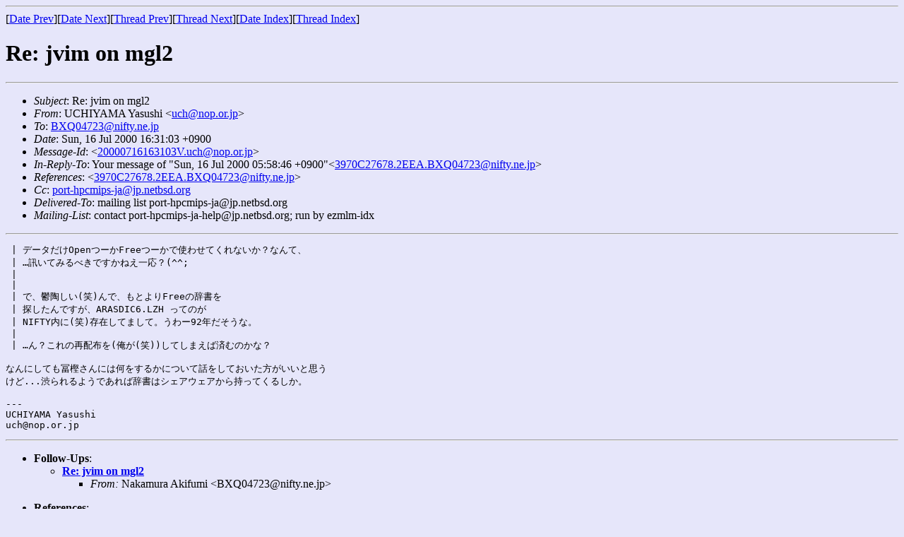

--- FILE ---
content_type: text/html
request_url: http://www.jp.netbsd.org/ja/JP/ml/port-hpcmips-ja/200007/msg00148.html
body_size: 3848
content:
<!-- MHonArc v2.4.6 -->
<!--X-Subject: Re: jvim on mgl2 -->
<!--X-From-R13: GQVWKO[O Knfhfuv <hpuNabc.be.wc> -->
<!--X-Date: 16 Jul 2000 16:31:13 +0900 -->
<!--X-Message-Id: 20000716163103V.uch@nop.or.jp -->
<!--X-Content-Type: text/plain -->
<!--X-Reference: 3970C27678.2EEA.BXQ04723@nifty.ne.jp -->
<!--X-Head-End-->
<!DOCTYPE HTML PUBLIC "-//W3C//DTD HTML 4.01 Transitional//EN">
<HTML LANG="ja">
<HTML>
<HEAD>
<META HTTP-EQUIV="Content-Type" CONTENT="text/html; charset=EUC-JP">
<TITLE>Re: jvim on mgl2</TITLE>
<LINK REV="made" HREF="mailto:uch@nop.or.jp">
</HEAD>
<BODY BGCOLOR="#e6e6fa">
<!--X-Body-Begin-->
<!--X-User-Header-->
<!--X-User-Header-End-->
<!--X-TopPNI-->
<HR>
[<A HREF="msg00147.html">Date Prev</A>][<A HREF="msg00149.html">Date Next</A>][<A HREF="msg00139.html">Thread Prev</A>][<A HREF="msg00154.html">Thread Next</A>][<A HREF="maillist.html#00148">Date Index</A>][<A HREF="threads.html#00148">Thread Index</A>]
<!--X-TopPNI-End-->
<!--X-MsgBody-->
<!--X-Subject-Header-Begin-->
<H1>Re: jvim on mgl2</H1>
<HR>
<!--X-Subject-Header-End-->
<!--X-Head-of-Message-->
<UL>
<LI><em>Subject</em>: Re: jvim on mgl2</LI>
<LI><em>From</em>: UCHIYAMA Yasushi &lt;<A HREF="mailto:uch@nop.or.jp">uch@nop.or.jp</A>&gt;</LI>
<LI><em>To</em>: <A HREF="mailto:BXQ04723@nifty.ne.jp">BXQ04723@nifty.ne.jp</A></LI>
<LI><em>Date</em>: Sun, 16 Jul 2000 16:31:03 +0900</LI>
<LI><em>Message-Id</em>: &lt;<A HREF="msg00148.html">20000716163103V.uch@nop.or.jp</A>&gt;</LI>
<LI><em>In-Reply-To</em>: Your message of &quot;Sun, 16 Jul 2000 05:58:46 +0900&quot;&lt;<A HREF="msg00139.html">3970C27678.2EEA.BXQ04723@nifty.ne.jp</A>&gt;</LI>
<LI><em>References</em>: &lt;<A HREF="msg00139.html">3970C27678.2EEA.BXQ04723@nifty.ne.jp</A>&gt;</LI>
<LI><em>Cc</em>: <A HREF="mailto:port-hpcmips-ja@jp.netbsd.org">port-hpcmips-ja@jp.netbsd.org</A></LI>
<LI><em>Delivered-To</em>: mailing list port-hpcmips-ja@jp.netbsd.org</LI>
<LI><em>Mailing-List</em>: contact port-hpcmips-ja-help@jp.netbsd.org; run by ezmlm-idx</LI>
</UL>
<!--X-Head-of-Message-End-->
<!--X-Head-Body-Sep-Begin-->
<HR>
<!--X-Head-Body-Sep-End-->
<!--X-Body-of-Message-->
<PRE> | データだけOpenつーかFreeつーかで使わせてくれないか？なんて、
 | …訊いてみるべきですかねえ一応？(^^;
 | 
 | 
 | で、鬱陶しい(笑)んで、もとよりFreeの辞書を
 | 探したんですが、ARASDIC6.LZH ってのが
 | NIFTY内に(笑)存在してまして。うわー92年だそうな。
 | 
 | …ん？これの再配布を(俺が(笑))してしまえば済むのかな？

なんにしても冨樫さんには何をするかについて話をしておいた方がいいと思う
けど...渋られるようであれば辞書はシェアウェアから持ってくるしか。
 
---
UCHIYAMA Yasushi
uch@nop.or.jp 
</PRE>
<!--X-Body-of-Message-End-->
<!--X-MsgBody-End-->
<!--X-Follow-Ups-->
<HR>
<UL><LI><STRONG>Follow-Ups</STRONG>:
<UL>
<LI><STRONG><A NAME="00154" HREF="msg00154.html">Re: jvim on mgl2</A></STRONG>
<UL><LI><EM>From:</EM> Nakamura Akifumi &lt;BXQ04723@nifty.ne.jp&gt;</LI></UL></LI>
</UL></LI></UL>
<!--X-Follow-Ups-End-->
<!--X-References-->
<UL><LI><STRONG>References</STRONG>:
<UL>
<LI><STRONG><A NAME="00139" HREF="msg00139.html">Re: jvim on mgl2</A></STRONG>
<UL><LI><EM>From:</EM> Nakamura Akifumi &lt;BXQ04723@nifty.ne.jp&gt;</LI></UL></LI>
</UL></LI></UL>
<!--X-References-End-->
<!--X-BotPNI-->
<UL>
<LI>Prev by Date:
<STRONG><A HREF="msg00147.html">Re: pbsdboot with libz</A></STRONG>
</LI>
<LI>Next by Date:
<STRONG><A HREF="msg00149.html">Re: mgl2 make failured</A></STRONG>
</LI>
<LI>Prev by thread:
<STRONG><A HREF="msg00139.html">Re: jvim on mgl2</A></STRONG>
</LI>
<LI>Next by thread:
<STRONG><A HREF="msg00154.html">Re: jvim on mgl2</A></STRONG>
</LI>
<LI>Index(es):
<UL>
<LI><A HREF="maillist.html#00148"><STRONG>Date</STRONG></A></LI>
<LI><A HREF="threads.html#00148"><STRONG>Thread</STRONG></A></LI>
</UL>
</LI>
</UL>

<!--X-BotPNI-End-->
<!--X-User-Footer-->
<!--X-User-Footer-End-->
</BODY>
</HTML>
